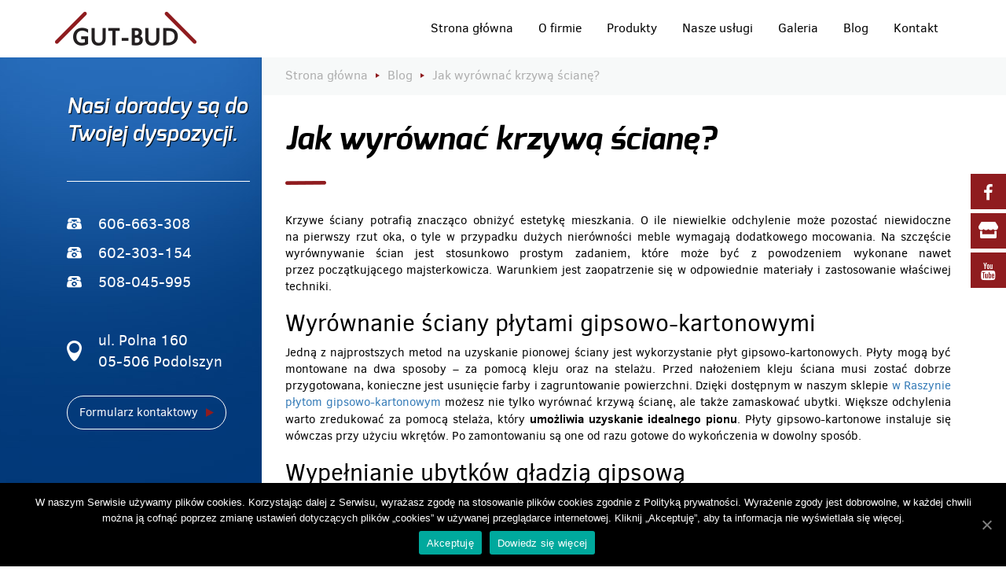

--- FILE ---
content_type: text/html; charset=UTF-8
request_url: https://gut-bud.pl/jak-wyrownac-krzywa-sciane/
body_size: 7425
content:
<!DOCTYPE html>
<html lang='pl'>
<head>
<!-- Global site tag (gtag.js) - Google Analytics -->
<title>
                Praktyczne i szybkie sposoby wyrównywania krzywych ścian    </title>
<meta http-equiv="Content-Type" content="text/html; charset=UTF-8" >
<meta name="viewport" content="width=device-width, initial-scale=1.0">
<!-- HTML5 Shim and Respond.js IE8 support of HTML5 elements and media queries -->
<!-- WARNING: Respond.js doesn't work if you view the page via file:// -->
<!--[if lt IE 9]>
    <script src="https://oss.maxcdn.com/libs/html5shiv/3.7.0/html5shiv.js"></script>
    <script src="https://oss.maxcdn.com/libs/respond.js/1.4.2/respond.min.js"></script>
    <![endif]-->
<!-- This site is optimized with the Yoast SEO plugin v14.5 - https://yoast.com/wordpress/plugins/seo/ -->
<meta name="description" content="Widoczne na ścianach nierówności odbierają mieszkaniu walory estetyczne. Zobacz, jakie materiały wykończeniowe pomogą zamaskować odchylenia od pionu i ubytki." />
<meta name="robots" content="index, follow" />
<meta name="googlebot" content="index, follow, max-snippet:-1, max-image-preview:large, max-video-preview:-1" />
<meta name="bingbot" content="index, follow, max-snippet:-1, max-image-preview:large, max-video-preview:-1" />
<link rel="canonical" href="https://gut-bud.pl/jak-wyrownac-krzywa-sciane/" />
<meta property="og:locale" content="pl_PL" />
<meta property="og:type" content="article" />
<meta property="og:title" content="Praktyczne i szybkie sposoby wyrównywania krzywych ścian" />
<meta property="og:description" content="Widoczne na ścianach nierówności odbierają mieszkaniu walory estetyczne. Zobacz, jakie materiały wykończeniowe pomogą zamaskować odchylenia od pionu i ubytki." />
<meta property="og:url" content="https://gut-bud.pl/jak-wyrownac-krzywa-sciane/" />
<meta property="article:published_time" content="2023-04-27T13:53:18+00:00" />
<meta property="article:modified_time" content="2023-05-29T13:49:00+00:00" />
<meta property="og:image" content="https://gut-bud.pl/wp-content/uploads/2023/04/sciana.jpg" />
<meta property="og:image:width" content="540" />
<meta property="og:image:height" content="360" />
<meta name="twitter:card" content="summary" />
<script type="application/ld+json" class="yoast-schema-graph">{"@context":"https://schema.org","@graph":[{"@type":"WebSite","@id":"https://gut-bud.pl/#website","url":"https://gut-bud.pl/","name":"","description":"","potentialAction":[{"@type":"SearchAction","target":"https://gut-bud.pl/?s={search_term_string}","query-input":"required name=search_term_string"}],"inLanguage":"pl-PL"},{"@type":"ImageObject","@id":"https://gut-bud.pl/jak-wyrownac-krzywa-sciane/#primaryimage","inLanguage":"pl-PL","url":"https://gut-bud.pl/wp-content/uploads/2023/04/sciana.jpg","width":540,"height":360,"caption":"\u015bciana"},{"@type":"WebPage","@id":"https://gut-bud.pl/jak-wyrownac-krzywa-sciane/#webpage","url":"https://gut-bud.pl/jak-wyrownac-krzywa-sciane/","name":"Praktyczne i szybkie sposoby wyr\u00f3wnywania krzywych \u015bcian","isPartOf":{"@id":"https://gut-bud.pl/#website"},"primaryImageOfPage":{"@id":"https://gut-bud.pl/jak-wyrownac-krzywa-sciane/#primaryimage"},"datePublished":"2023-04-27T13:53:18+00:00","dateModified":"2023-05-29T13:49:00+00:00","author":{"@id":"https://gut-bud.pl/#/schema/person/0aa1b41dc05b85c064629d01ac161fef"},"description":"Widoczne na \u015bcianach nier\u00f3wno\u015bci odbieraj\u0105 mieszkaniu walory estetyczne. Zobacz, jakie materia\u0142y wyko\u0144czeniowe pomog\u0105 zamaskowa\u0107 odchylenia od pionu i ubytki.","breadcrumb":{"@id":"https://gut-bud.pl/jak-wyrownac-krzywa-sciane/#breadcrumb"},"inLanguage":"pl-PL","potentialAction":[{"@type":"ReadAction","target":["https://gut-bud.pl/jak-wyrownac-krzywa-sciane/"]}]},{"@type":"BreadcrumbList","@id":"https://gut-bud.pl/jak-wyrownac-krzywa-sciane/#breadcrumb","itemListElement":[{"@type":"ListItem","position":1,"item":{"@type":"WebPage","@id":"https://gut-bud.pl/","url":"https://gut-bud.pl/","name":"Strona g\u0142\u00f3wna"}},{"@type":"ListItem","position":2,"item":{"@type":"WebPage","@id":"https://gut-bud.pl/jak-wyrownac-krzywa-sciane/","url":"https://gut-bud.pl/jak-wyrownac-krzywa-sciane/","name":"Jak wyr\u00f3wna\u0107 krzyw\u0105 \u015bcian\u0119?"}}]},{"@type":["Person"],"@id":"https://gut-bud.pl/#/schema/person/0aa1b41dc05b85c064629d01ac161fef","name":"test test","image":{"@type":"ImageObject","@id":"https://gut-bud.pl/#personlogo","inLanguage":"pl-PL","url":"https://secure.gravatar.com/avatar/38142c0cb9f3d1ba246ab30828c09fcb?s=96&d=mm&r=g","caption":"test test"}}]}</script>
<!-- / Yoast SEO plugin. -->
<link rel='dns-prefetch' href='//s.w.org' />
<link rel="alternate" type="application/rss+xml" title=" &raquo; Jak wyrównać krzywą ścianę? Kanał z komentarzami" href="https://gut-bud.pl/jak-wyrownac-krzywa-sciane/feed/" />
<link rel="stylesheet" type="text/css" href="https://gut-bud.pl/wp-content/cache/jch-optimize/css/903e62ccea97479bda276e19c8323f84.css" />
<script async src="https://www.googletagmanager.com/gtag/js?id=G-1SMR7T47M2"></script>
<script>window.dataLayer=window.dataLayer||[];function gtag(){dataLayer.push(arguments);}
gtag('js',new Date());gtag('config','UA-66015457-1');gtag('config','G-1SMR7T47M2');</script>
<script async defer src="https://maps.googleapis.com/maps/api/js?key=AIzaSyAgPHdUjMpS9_EVJOE8z7g3LlUG2cWxVlY" type="text/javascript"></script>
<link rel='stylesheet' id='ebs_dynamic_css-css'  href='https://gut-bud.pl/wp-content/plugins/easy-bootstrap-shortcodes/styles/ebs_dynamic_css.php?ver=5.4.18' type='text/css' media='all' />
<link rel='https://api.w.org/' href='https://gut-bud.pl/wp-json/' />
<link rel="EditURI" type="application/rsd+xml" title="RSD" href="https://gut-bud.pl/xmlrpc.php?rsd" />
<link rel="wlwmanifest" type="application/wlwmanifest+xml" href="https://gut-bud.pl/wp-includes/wlwmanifest.xml" />
<meta name="generator" content="WordPress 5.4.18" />
<link rel='shortlink' href='https://gut-bud.pl/?p=775' />
<link rel="alternate" type="application/json+oembed" href="https://gut-bud.pl/wp-json/oembed/1.0/embed?url=https%3A%2F%2Fgut-bud.pl%2Fjak-wyrownac-krzywa-sciane%2F" />
<link rel="alternate" type="text/xml+oembed" href="https://gut-bud.pl/wp-json/oembed/1.0/embed?url=https%3A%2F%2Fgut-bud.pl%2Fjak-wyrownac-krzywa-sciane%2F&#038;format=xml" />
<!-- <meta name="NextGEN" version="3.3.6" /> -->
<link rel="stylesheet" type="text/css" href="https://gut-bud.pl/wp-content/cache/jch-optimize/css/d99ba227341b29aaad721e0500601098.css" />
<meta property="og:image" content="https://gut-bud.pl/wp-content/themes/gutbud/images/GUT-BUD-uslugi-budowlane.png"/>
</head>
<body id="rest">
<div class="wrapp">
<ul class="social">
<li><a class="csocial-link" href="https://www.facebook.com/Budownictwo.GutBud" target="_blank" ><i class="fa fa-facebook"></i></a></li>
<li><a class="csocial-link" href="https://www.google.com/maps/place/Gut-Bud.+Materia%C5%82y+budowlane+i+elewacyjne/@52.119289,20.941141,17z/data=!3m1!4b1!4m6!3m5!1s0x471933d7b1a4142d:0x1ef7ec488a1aead3!8m2!3d52.119289!4d20.941141!16s%2Fg%2F1wt3m470" target="_blank" ><svg aria-hidden="true" focusable="false" width="25" role="img" xmlns="http://www.w3.org/2000/svg" viewBox="0 0 616 512"><path fill="#fff" d="M602 118.6L537.1 15C531.3 5.7 521 0 510 0H106C95 0 84.7 5.7 78.9 15L14 118.6c-33.5 53.5-3.8 127.9 58.8 136.4 4.5.6 9.1.9 13.7.9 29.6 0 55.8-13 73.8-33.1 18 20.1 44.3 33.1 73.8 33.1 29.6 0 55.8-13 73.8-33.1 18 20.1 44.3 33.1 73.8 33.1 29.6 0 55.8-13 73.8-33.1 18.1 20.1 44.3 33.1 73.8 33.1 4.7 0 9.2-.3 13.7-.9 62.8-8.4 92.6-82.8 59-136.4zM529.5 288c-10 0-19.9-1.5-29.5-3.8V384H116v-99.8c-9.6 2.2-19.5 3.8-29.5 3.8-6 0-12.1-.4-18-1.2-5.6-.8-11.1-2.1-16.4-3.6V480c0 17.7 14.3 32 32 32h448c17.7 0 32-14.3 32-32V283.2c-5.4 1.6-10.8 2.9-16.4 3.6-6.1.8-12.1 1.2-18.2 1.2z"></path></svg>
</a></li>
<li><a class="csocial-link" href="https://www.youtube.com/embed/q1_hn2cFR7g" target="_blank" ><i class="fa fa-youtube"></i></a></li>
</ul>
<div id="header" class="menu-container clearfix">
<div class="wrapper">
<nav class="navbar navbar-default">
<div class="navbar-header">
<button type="button" class="navbar-toggle collapsed" data-toggle="collapse" data-target="#navbar-top" aria-expanded="false" aria-controls="navbar">
<span class="sr-only">Toggle navigation</span>
<span class="icon-bar"></span>
<span class="icon-bar"></span>
<span class="icon-bar"></span>
</button>
<a class="navbar-brand " id="logo-top" href="https://gut-bud.pl/">
<img alt="GUT-BUD – usługi budowlane - skład budowlany" class="img-responsive" style="vertical-align:middle;" src="https://gut-bud.pl/wp-content/themes/gutbud/images/GUT-BUD-uslugi-budowlane.png">
</a>
</div>
<div id="navbar-top" class="navbar-collapse collapse"><ul id="top-menu" class="nav navbar-nav navbar-right"><li id="menu-item-25" class="menu-item menu-item-type-post_type menu-item-object-page menu-item-home menu-item-25"><a title="Strona główna" href="https://gut-bud.pl/">Strona główna</a></li>
<li id="menu-item-26" class="menu-item menu-item-type-post_type menu-item-object-page menu-item-26"><a title="O firmie" href="https://gut-bud.pl/o-firmie/">O firmie</a></li>
<li id="menu-item-360" class="menu-item menu-item-type-post_type menu-item-object-page menu-item-has-children menu-item-360 dropdown"><a title="Produkty" href="https://gut-bud.pl/produkty/" data-toggle="dropdown" class="dropdown-toggle">Produkty </a>
<ul role="menu" class=" dropdown-menu">
<li id="menu-item-567" class="menu-item menu-item-type-post_type menu-item-object-page menu-item-567"><a title="Materiały izolacyjne" href="https://gut-bud.pl/produkty/materialy-izolacyjne/">Materiały izolacyjne</a></li>
<li id="menu-item-568" class="menu-item menu-item-type-post_type menu-item-object-page menu-item-568"><a title="Narzędzia budowlane" href="https://gut-bud.pl/produkty/narzedzia-budowlane/">Narzędzia budowlane</a></li>
<li id="menu-item-569" class="menu-item menu-item-type-post_type menu-item-object-page menu-item-569"><a title="Elektronarzędzia" href="https://gut-bud.pl/produkty/elektronarzedzia/">Elektronarzędzia</a></li>
<li id="menu-item-570" class="menu-item menu-item-type-post_type menu-item-object-page menu-item-570"><a title="Kleje do&nbsp;elewacji" href="https://gut-bud.pl/produkty/kleje-do-elewacji/">Kleje do&nbsp;elewacji</a></li>
<li id="menu-item-571" class="menu-item menu-item-type-post_type menu-item-object-page menu-item-571"><a title="Styropian budowlany" href="https://gut-bud.pl/produkty/styropian-budowlany/">Styropian budowlany</a></li>
<li id="menu-item-572" class="menu-item menu-item-type-post_type menu-item-object-page menu-item-572"><a title="Wełna mineralna" href="https://gut-bud.pl/produkty/welna-mineralna/">Wełna mineralna</a></li>
<li id="menu-item-573" class="menu-item menu-item-type-post_type menu-item-object-page menu-item-573"><a title="Gładzie gipsowe" href="https://gut-bud.pl/produkty/gladzie-gipsowe/">Gładzie gipsowe</a></li>
<li id="menu-item-574" class="menu-item menu-item-type-post_type menu-item-object-page menu-item-574"><a title="Cement" href="https://gut-bud.pl/produkty/cement/">Cement</a></li>
<li id="menu-item-575" class="menu-item menu-item-type-post_type menu-item-object-page menu-item-575"><a title="Papa dachowa" href="https://gut-bud.pl/produkty/papa-dachowa/">Papa dachowa</a></li>
<li id="menu-item-576" class="menu-item menu-item-type-post_type menu-item-object-page menu-item-576"><a title="Stal zbrojeniowa" href="https://gut-bud.pl/produkty/stal-zbrojeniowa/">Stal zbrojeniowa</a></li>
<li id="menu-item-577" class="menu-item menu-item-type-post_type menu-item-object-page menu-item-577"><a title="Siatka elewacyjna" href="https://gut-bud.pl/produkty/siatka-elewacyjna/">Siatka elewacyjna</a></li>
<li id="menu-item-578" class="menu-item menu-item-type-post_type menu-item-object-page menu-item-578"><a title="Pręty zbrojeniowe" href="https://gut-bud.pl/produkty/prety-zbrojeniowe/">Pręty zbrojeniowe</a></li>
<li id="menu-item-579" class="menu-item menu-item-type-post_type menu-item-object-page menu-item-579"><a title="Płyty gipsowo-kartonowe" href="https://gut-bud.pl/produkty/plyty-gipsowo-kartonowe/">Płyty gipsowo-kartonowe</a></li>
<li id="menu-item-580" class="menu-item menu-item-type-post_type menu-item-object-page menu-item-580"><a title="Płyty OSB" href="https://gut-bud.pl/produkty/plyty-osb/">Płyty OSB</a></li>
<li id="menu-item-581" class="menu-item menu-item-type-post_type menu-item-object-page menu-item-581"><a title="Bloczki betonowe" href="https://gut-bud.pl/produkty/bloczki-betonowe/">Bloczki betonowe</a></li>
<li id="menu-item-622" class="menu-item menu-item-type-post_type menu-item-object-page menu-item-622"><a title="Cegły i&nbsp;pustaki ceramiczne" href="https://gut-bud.pl/produkty/cegly-i-pustaki-ceramiczne/">Cegły i&nbsp;pustaki ceramiczne</a></li>
</ul>
</li>
<li id="menu-item-28" class="menu-item menu-item-type-post_type menu-item-object-page menu-item-has-children menu-item-28 dropdown"><a title="Nasze usługi" href="https://gut-bud.pl/nasze-uslugi/" data-toggle="dropdown" class="dropdown-toggle">Nasze usługi </a>
<ul role="menu" class=" dropdown-menu">
<li id="menu-item-582" class="menu-item menu-item-type-post_type menu-item-object-page menu-item-582"><a title="Mieszalnia farb i&nbsp;tynków" href="https://gut-bud.pl/nasze-uslugi/mieszalnia-farb-i-tynkow/">Mieszalnia farb i&nbsp;tynków</a></li>
<li id="menu-item-583" class="menu-item menu-item-type-post_type menu-item-object-page menu-item-583"><a title="Ocieplenia poddaszy" href="https://gut-bud.pl/nasze-uslugi/ocieplenia-poddaszy/">Ocieplenia poddaszy</a></li>
<li id="menu-item-584" class="menu-item menu-item-type-post_type menu-item-object-page menu-item-584"><a title="Wynajem rusztowań" href="https://gut-bud.pl/nasze-uslugi/wynajem-rusztowan/">Wynajem rusztowań</a></li>
<li id="menu-item-723" class="menu-item menu-item-type-post_type menu-item-object-page menu-item-723"><a title="Tynki wewnętrzne" href="https://gut-bud.pl/nasze-uslugi/tynkowanie/">Tynki wewnętrzne</a></li>
<li id="menu-item-730" class="menu-item menu-item-type-post_type menu-item-object-page menu-item-730"><a title="Tynki zewnętrzne" href="https://gut-bud.pl/nasze-uslugi/tynki-zewnetrzne/">Tynki zewnętrzne</a></li>
</ul>
</li>
<li id="menu-item-30" class="menu-item menu-item-type-post_type menu-item-object-page menu-item-30"><a title="Galeria" href="https://gut-bud.pl/galeria/">Galeria</a></li>
<li id="menu-item-361" class="menu-item menu-item-type-taxonomy menu-item-object-category current-post-ancestor current-menu-parent current-post-parent menu-item-361"><a title="Blog" href="https://gut-bud.pl/blog/">Blog</a></li>
<li id="menu-item-31" class="menu-item menu-item-type-post_type menu-item-object-page menu-item-31"><a title="Kontakt" href="https://gut-bud.pl/kontakt/">Kontakt</a></li>
</ul></div> </nav>
</div>
</div>
<div id="mainContent">
<div class="wrapper">
<div class="row">
<div id="sidebar" class="col-md-3 col-sm-4">
<div id="section-kontakt">
<h3>Nasi doradcy są do<br />
Twojej dyspozycji.</h3>
<div class="line"></div>
<table>
<tbody>
<tr>
<td><div class="oscitasthumbnail "><picture>
<source srcset="https://gut-bud.pl/wp-content/uploads/jch-optimize/ng/wp-content_uploads_2017_03_ico-phone.webp"    type="image/webp">
<img src="https://gut-bud.pl/wp-content/uploads/2017/03/ico-phone.png" class="img-responsive oscitas-res-image " alt="domy od podstaw mazowieckie">
</picture></div></td>
<td>606-663-308</td>
</tr>
<tr>
<td><div class="oscitasthumbnail "><picture>
<source srcset="https://gut-bud.pl/wp-content/uploads/jch-optimize/ng/wp-content_uploads_2017_03_ico-phone.webp"    type="image/webp">
<img src="https://gut-bud.pl/wp-content/uploads/2017/03/ico-phone.png" class="img-responsive oscitas-res-image " alt="domy od podstaw mazowieckie">
</picture></div></td>
<td>602-303-154</td>
</tr>
<tr>
<td><div class="oscitasthumbnail "><picture>
<source srcset="https://gut-bud.pl/wp-content/uploads/jch-optimize/ng/wp-content_uploads_2017_03_ico-phone.webp"    type="image/webp">
<img src="https://gut-bud.pl/wp-content/uploads/2017/03/ico-phone.png" class="img-responsive oscitas-res-image " alt="domy od podstaw mazowieckie">
</picture></div></td>
<td>508-045-995</td>
</tr>
<tr>
<td>&nbsp;</td>
<td>&nbsp;</td>
</tr>
<tr>
<td><div class="oscitasthumbnail "><picture>
<source srcset="https://gut-bud.pl/wp-content/uploads/jch-optimize/ng/wp-content_uploads_2017_03_ico-location.webp"    type="image/webp">
<img src="https://gut-bud.pl/wp-content/uploads/2017/03/ico-location.png" class="img-responsive oscitas-res-image " alt="domy od podstaw mazowieckie">
</picture></div></td>
<td>ul. Polna 160<br />
05-506 Podolszyn</td>
</tr>
</tbody>
</table>
<a class="more " href="https://gut-bud.pl/kontakt/"><span class="icon"></span> Formularz kontaktowy</a>
</div>
</div>
<div id="content" class="col-md-9 col-md-offset-3 col-sm-8 col-sm-offset-4">
<div id="crumbs"><span class="here"></span> <a class="home-link" href="https://gut-bud.pl/">Strona główna</a> <span class="separator"></span> <a href="https://gut-bud.pl/blog/">Blog</a> <span class="separator"></span> <span class="current">Jak wyrównać krzywą ścianę?</span></div>
<h1 class="title"><span>Jak wyrównać krzywą ścianę?</span></h1>
<p style="text-align: justify;">Krzywe ściany potrafią znacząco obniżyć estetykę mieszkania. O&nbsp;ile niewielkie odchylenie może pozostać niewidoczne na&nbsp;pierwszy rzut oka, o&nbsp;tyle w&nbsp;przypadku dużych nierówności meble wymagają dodatkowego mocowania. Na&nbsp;szczęście wyrównywanie ścian jest stosunkowo prostym zadaniem, które może być z&nbsp;powodzeniem wykonane nawet przez&nbsp;początkującego majsterkowicza. Warunkiem jest zaopatrzenie się w&nbsp;odpowiednie materiały i&nbsp;zastosowanie właściwej techniki.<span id="more-775"></span></p>
<h2 style="text-align: justify;">Wyrównanie ściany płytami gipsowo-kartonowymi</h2>
<p style="text-align: justify;">Jedną z&nbsp;najprostszych metod na&nbsp;uzyskanie pionowej ściany jest wykorzystanie płyt gipsowo-kartonowych. Płyty mogą być montowane na&nbsp;dwa sposoby – za&nbsp;pomocą kleju oraz&nbsp;na&nbsp;stelażu. Przed&nbsp;nałożeniem kleju ściana musi zostać dobrze przygotowana, konieczne jest usunięcie farby i&nbsp;zagruntowanie powierzchni. Dzięki dostępnym w&nbsp;naszym sklepie <a href="https://gut-bud.pl/produkty/plyty-gipsowo-kartonowe/">w&nbsp;Raszynie płytom gipsowo-kartonowym</a> możesz nie&nbsp;tylko&nbsp;wyrównać krzywą ścianę, ale&nbsp;także zamaskować ubytki. Większe odchylenia warto zredukować za&nbsp;pomocą stelaża, który&nbsp;<strong>umożliwia uzyskanie idealnego pionu</strong>. Płyty gipsowo-kartonowe instaluje się wówczas przy użyciu wkrętów. Po&nbsp;zamontowaniu są one od&nbsp;razu gotowe do&nbsp;wykończenia w&nbsp;dowolny sposób.</p>
<h2 style="text-align: justify;">Wypełnianie ubytków gładzią gipsową</h2>
<p style="text-align: justify;">Problem drobnych ubytków pomaga z&nbsp;kolei rozwiązać gładź gipsowa. Służy ona do&nbsp;wypełniania wgłębień i&nbsp;pęknięć, dzięki czemu powierzchnia ściany staje się gładka i&nbsp;równa. Przed&nbsp;zastosowaniem gładzi należy oczyścić ścianę poprzez usunięcie farby i&nbsp;zabrudzeń, a&nbsp;następnie ją zagruntować. Ubytki można uzupełnić zarówno za&nbsp;pomocą gotowej masy, jak i&nbsp;gładzi, która&nbsp;wymaga samodzielnego rozrobienia. Aby uzyskać idealnie gładką ścianę, <strong>warto nałożyć kilka warstw gładzi</strong>, jednak trzeba pamiętać o&nbsp;tym, by&nbsp;kolejną warstwę produktu nanosić na&nbsp;ścianę dopiero po&nbsp;wyschnięciu poprzedniej.</p>
<div class="category-navi">
</div>
</div>
</div>
</div>
</div>
<div id="footer" class="section-container clearfix">
<div class="wrapper">
<nav class="navbar navbar-default">
<div class="navbar-header">
<button type="button" class="navbar-toggle collapsed" data-toggle="collapse" data-target="#navbar-bottom" aria-expanded="false" aria-controls="navbar">
<span class="sr-only">Toggle navigation</span>
<span class="icon-bar"></span>
<span class="icon-bar"></span>
<span class="icon-bar"></span>
</button>
<a class="navbar-brand " id="logo-bottom" href="https://gut-bud.pl/">
<img alt="Piramida" class="img-responsive" style="vertical-align:middle;" src="https://gut-bud.pl/wp-content/themes/gutbud/images/logo-footer.png">
                        GUT-BUD © 2026                    </a>
</div>
<div id="navbar-bottom" class="navbar-collapse collapse"><ul id="bottom-menu" class="nav navbar-nav navbar-right"><li id="menu-item-33" class="menu-item menu-item-type-post_type menu-item-object-page menu-item-home"><a href="https://gut-bud.pl/" title="Strona główna">Strona główna</a></li>
<li id="menu-item-34" class="menu-item menu-item-type-post_type menu-item-object-page"><a href="https://gut-bud.pl/o-firmie/" title="O firmie">O firmie</a></li>
<li id="menu-item-356" class="menu-item menu-item-type-post_type menu-item-object-page"><a href="https://gut-bud.pl/produkty/" title="Produkty">Produkty</a></li>
<li id="menu-item-36" class="menu-item menu-item-type-post_type menu-item-object-page"><a href="https://gut-bud.pl/nasze-uslugi/" title="Nasze usługi">Nasze usługi</a></li>
<li id="menu-item-38" class="menu-item menu-item-type-post_type menu-item-object-page"><a href="https://gut-bud.pl/galeria/" title="Galeria">Galeria</a></li>
<li id="menu-item-39" class="menu-item menu-item-type-post_type menu-item-object-page"><a href="https://gut-bud.pl/kontakt/" title="Kontakt">Kontakt</a></li>
</ul></div> </nav>
<div class="rodo" style="
                                 float:  right;
                                 position:  absolute;
                                 bottom: -17px;
                                 right: 15px;
                                 "><a href="/polityka-prywatnosci/">Polityka prywatności</a></div>
<div class="realization">Projekt i realizacja: <a target="_blank" rel="nofollow" href="http://csgroup.pl">CS Group</a></div>
</div>
</div>
</div>
<span itemscope itemtype="http://schema.org/LocalBusiness">
<meta itemprop="name" content="Gut-Bud. Materiały budowlane i elewacyjne">
<meta itemprop="image" content="https://gut-bud.pl/wp-content/themes/gutbud/images/GUT-BUD-uslugi-budowlane.png">
<span itemprop="address" itemscope itemtype="http://schema.org/PostalAddress">
<meta itemprop="streetAddress" content="Polna 160">
<meta itemprop="addressLocality" content="Podolszyn">
<meta itemprop="postalCode" content="05-506">
</span>
<span itemprop="location" itemscope itemtype="http://schema.org/Place">
<meta itemprop="logo" content="https://gut-bud.pl/wp-content/themes/gutbud/images/GUT-BUD-uslugi-budowlane.png">
<link itemprop="url" href="https://gut-bud.pl/">
<link itemprop="hasMap" href="https://goo.gl/maps/Uwx8SJyYST1PZsFG8">
<span itemprop="geo" itemscope itemtype="http://schema.org/GeoCoordinates">
<meta itemprop="latitude" content="52.119289">
<meta itemprop="longitude" content="20.941141">
</span>
</span>
<meta itemprop="sameAs" content="https://www.facebook.com/Budownictwo.GutBud">
<meta itemprop="sameAs" content="https://www.youtube.com/embed/q1_hn2cFR7g">
<meta itemprop="telephone" content="+48606663308">
<meta itemprop="telephone" content="+48508045995">
</span>
<!-- ngg_resource_manager_marker -->
<!-- Cookie Notice plugin v1.3.2 by Digital Factory https://dfactory.eu/ -->
<div id="cookie-notice" role="banner" class="cookie-notice-hidden cookie-revoke-hidden cn-position-bottom" aria-label="Informacja o ciasteczkach" style="background-color: rgba(0,0,0,1);"><div class="cookie-notice-container" style="color: #fff;"><span id="cn-notice-text" class="cn-text-container">W naszym Serwisie używamy plików cookies. Korzystając dalej z Serwisu, wyrażasz zgodę na stosowanie plików cookies zgodnie z <a href="/polityka-prywatnosci/" style="color: #fff">Polityką prywatności</a>. Wyrażenie zgody jest dobrowolne, w każdej chwili można ją cofnąć poprzez zmianę ustawień dotyczących plików „cookies” w używanej przeglądarce internetowej. Kliknij „Akceptuję”, aby ta informacja nie wyświetlała się więcej.</span><span id="cn-notice-buttons" class="cn-buttons-container"><a href="#" id="cn-accept-cookie" data-cookie-set="accept" class="cn-set-cookie cn-button bootstrap button" aria-label="Akceptuję">Akceptuję</a><a href="https://gut-bud.pl/polityka-prywatnosci/" target="_blank" id="cn-more-info" class="cn-more-info cn-button bootstrap button" aria-label="Dowiedz się więcej">Dowiedz się więcej</a></span><a href="javascript:void(0);" id="cn-close-notice" data-cookie-set="accept" class="cn-close-icon" aria-label="Akceptuję"></a></div>
</div>
<!-- / Cookie Notice plugin -->	<script type="application/javascript" src="https://gut-bud.pl/wp-content/cache/jch-optimize/js/f2238745982b59f3d2da64eeacca78e7.js"></script>
<script type='text/javascript'>var cnArgs={"ajaxUrl":"https:\/\/gut-bud.pl\/wp-admin\/admin-ajax.php","nonce":"2abea74238","hideEffect":"fade","position":"bottom","onScroll":"0","onScrollOffset":"100","onClick":"0","cookieName":"cookie_notice_accepted","cookieTime":"2592000","cookieTimeRejected":"2592000","cookiePath":"\/","cookieDomain":"","redirection":"0","cache":"0","refuse":"0","revokeCookies":"0","revokeCookiesOpt":"automatic","secure":"1","coronabarActive":"0"};</script>
<script type="application/javascript" src="https://gut-bud.pl/wp-content/cache/jch-optimize/js/970785cf0450bcd8ba6d26dbc493c6fc.js"></script>
<script>try{if(window.location.href.includes("https://gut-bud.pl/blog/page/")){document.addEventListener("DOMContentLoaded",fn);function fn(){const core="Blog firmy Gut Bud - Materiały budowlane | Mazowieckie Warszawa | Strona ";const href=window.location.href;const pageIndex=href.replace("https://gut-bud.pl/blog/page/",'');const pageNumber=pageIndex.replace("/",'');document.title=core+pageNumber;}}}
catch(error){console.error(error)}</script>
<script type="application/javascript" src="https://gut-bud.pl/wp-content/cache/jch-optimize/js/6d594b5bc262d6be7899f053a1a7699e.js"></script>
<script type='text/javascript'>var _wpcf7={"recaptcha":{"messages":{"empty":"Please verify that you are not a robot."}}};</script>
<script type="application/javascript" src="https://gut-bud.pl/wp-content/cache/jch-optimize/js/b266b9974f42d117c4cd6885b692920f.js" defer ></script>
</body>
</html>

--- FILE ---
content_type: text/css
request_url: https://gut-bud.pl/wp-content/cache/jch-optimize/css/d99ba227341b29aaad721e0500601098.css
body_size: 73
content:
@charset "utf-8";div.wpcf7 .screen-reader-response{display:none}div.wpcf7 img.ajax-loader{border:none;vertical-align:middle;margin-left:4px}div.wpcf7 .form-inline img.ajax-loader{display:inline}div.wpcf7 div.ajax-error{display:none}div.wpcf7 .wpcf7-display-none{display:none}div.wpcf7 .form-inline .form-group{max-width:250px}div.wpcf7 .input-group-addon img{height:100%;width:auto;max-width:none !important;border-radius:5px}div.wpcf7 .input-group-addon.input-group-has-image{padding:0}
.recentcomments a{display:inline !important;padding:0 !important;margin:0 !important}
#wpcf7-f81-p23-o1>form>div.form-group.rodoz>div{float:left;height:1px;margin-top:2px}#wpcf7-f81-p23-o1>form>div:nth-child(7){font-size:12px;text-align:justify}
